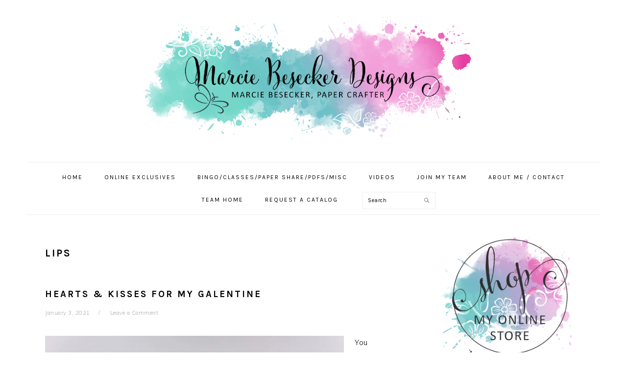

--- FILE ---
content_type: text/html; charset=UTF-8
request_url: https://marciebesecker.com/tag/lips/
body_size: 81843
content:
<!DOCTYPE html>
<html lang="en-US">
<head >
<meta charset="UTF-8" />
<meta name="viewport" content="width=device-width, initial-scale=1" />
<meta name='robots' content='index, follow, max-image-preview:large, max-snippet:-1, max-video-preview:-1' />
	<style>img:is([sizes="auto" i], [sizes^="auto," i]) { contain-intrinsic-size: 3000px 1500px }</style>
	
	<!-- This site is optimized with the Yoast SEO plugin v26.8 - https://yoast.com/product/yoast-seo-wordpress/ -->
	<title>lips Archives - Marcie Besecker Designs</title>
	<link rel="canonical" href="https://marciebesecker.com/tag/lips/" />
	<meta property="og:locale" content="en_US" />
	<meta property="og:type" content="article" />
	<meta property="og:title" content="lips Archives - Marcie Besecker Designs" />
	<meta property="og:url" content="https://marciebesecker.com/tag/lips/" />
	<meta property="og:site_name" content="Marcie Besecker Designs" />
	<meta property="og:image" content="https://marciebesecker.com/wp-content/uploads/2018/09/FBPreviewImage.jpg" />
	<meta property="og:image:width" content="1000" />
	<meta property="og:image:height" content="563" />
	<meta property="og:image:type" content="image/jpeg" />
	<meta name="twitter:card" content="summary_large_image" />
	<script type="application/ld+json" class="yoast-schema-graph">{"@context":"https://schema.org","@graph":[{"@type":"CollectionPage","@id":"https://marciebesecker.com/tag/lips/","url":"https://marciebesecker.com/tag/lips/","name":"lips Archives - Marcie Besecker Designs","isPartOf":{"@id":"https://marciebesecker.com/#website"},"primaryImageOfPage":{"@id":"https://marciebesecker.com/tag/lips/#primaryimage"},"image":{"@id":"https://marciebesecker.com/tag/lips/#primaryimage"},"thumbnailUrl":"https://marciebesecker.com/wp-content/uploads/2021/01/134996891_848418009271553_5788320177907764193_n-scaled-e1609729173378.jpg","breadcrumb":{"@id":"https://marciebesecker.com/tag/lips/#breadcrumb"},"inLanguage":"en-US"},{"@type":"ImageObject","inLanguage":"en-US","@id":"https://marciebesecker.com/tag/lips/#primaryimage","url":"https://marciebesecker.com/wp-content/uploads/2021/01/134996891_848418009271553_5788320177907764193_n-scaled-e1609729173378.jpg","contentUrl":"https://marciebesecker.com/wp-content/uploads/2021/01/134996891_848418009271553_5788320177907764193_n-scaled-e1609729173378.jpg","width":400,"height":533},{"@type":"BreadcrumbList","@id":"https://marciebesecker.com/tag/lips/#breadcrumb","itemListElement":[{"@type":"ListItem","position":1,"name":"Home","item":"https://marciebesecker.com/"},{"@type":"ListItem","position":2,"name":"lips"}]},{"@type":"WebSite","@id":"https://marciebesecker.com/#website","url":"https://marciebesecker.com/","name":"Marcie Besecker, Stampin' Up! Demonstrator","description":"Paper Crafting is my therapy!","potentialAction":[{"@type":"SearchAction","target":{"@type":"EntryPoint","urlTemplate":"https://marciebesecker.com/?s={search_term_string}"},"query-input":{"@type":"PropertyValueSpecification","valueRequired":true,"valueName":"search_term_string"}}],"inLanguage":"en-US"}]}</script>
	<!-- / Yoast SEO plugin. -->


<link rel='dns-prefetch' href='//www.google.com' />
<link rel='dns-prefetch' href='//fonts.googleapis.com' />
<link rel="alternate" type="application/rss+xml" title="Marcie Besecker Designs &raquo; Feed" href="https://marciebesecker.com/feed/" />
<link rel="alternate" type="application/rss+xml" title="Marcie Besecker Designs &raquo; Comments Feed" href="https://marciebesecker.com/comments/feed/" />
<link rel="alternate" type="application/rss+xml" title="Marcie Besecker Designs &raquo; lips Tag Feed" href="https://marciebesecker.com/tag/lips/feed/" />
<script type="text/javascript">
/* <![CDATA[ */
window._wpemojiSettings = {"baseUrl":"https:\/\/s.w.org\/images\/core\/emoji\/16.0.1\/72x72\/","ext":".png","svgUrl":"https:\/\/s.w.org\/images\/core\/emoji\/16.0.1\/svg\/","svgExt":".svg","source":{"concatemoji":"https:\/\/marciebesecker.com\/wp-includes\/js\/wp-emoji-release.min.js?ver=6.8.3"}};
/*! This file is auto-generated */
!function(s,n){var o,i,e;function c(e){try{var t={supportTests:e,timestamp:(new Date).valueOf()};sessionStorage.setItem(o,JSON.stringify(t))}catch(e){}}function p(e,t,n){e.clearRect(0,0,e.canvas.width,e.canvas.height),e.fillText(t,0,0);var t=new Uint32Array(e.getImageData(0,0,e.canvas.width,e.canvas.height).data),a=(e.clearRect(0,0,e.canvas.width,e.canvas.height),e.fillText(n,0,0),new Uint32Array(e.getImageData(0,0,e.canvas.width,e.canvas.height).data));return t.every(function(e,t){return e===a[t]})}function u(e,t){e.clearRect(0,0,e.canvas.width,e.canvas.height),e.fillText(t,0,0);for(var n=e.getImageData(16,16,1,1),a=0;a<n.data.length;a++)if(0!==n.data[a])return!1;return!0}function f(e,t,n,a){switch(t){case"flag":return n(e,"\ud83c\udff3\ufe0f\u200d\u26a7\ufe0f","\ud83c\udff3\ufe0f\u200b\u26a7\ufe0f")?!1:!n(e,"\ud83c\udde8\ud83c\uddf6","\ud83c\udde8\u200b\ud83c\uddf6")&&!n(e,"\ud83c\udff4\udb40\udc67\udb40\udc62\udb40\udc65\udb40\udc6e\udb40\udc67\udb40\udc7f","\ud83c\udff4\u200b\udb40\udc67\u200b\udb40\udc62\u200b\udb40\udc65\u200b\udb40\udc6e\u200b\udb40\udc67\u200b\udb40\udc7f");case"emoji":return!a(e,"\ud83e\udedf")}return!1}function g(e,t,n,a){var r="undefined"!=typeof WorkerGlobalScope&&self instanceof WorkerGlobalScope?new OffscreenCanvas(300,150):s.createElement("canvas"),o=r.getContext("2d",{willReadFrequently:!0}),i=(o.textBaseline="top",o.font="600 32px Arial",{});return e.forEach(function(e){i[e]=t(o,e,n,a)}),i}function t(e){var t=s.createElement("script");t.src=e,t.defer=!0,s.head.appendChild(t)}"undefined"!=typeof Promise&&(o="wpEmojiSettingsSupports",i=["flag","emoji"],n.supports={everything:!0,everythingExceptFlag:!0},e=new Promise(function(e){s.addEventListener("DOMContentLoaded",e,{once:!0})}),new Promise(function(t){var n=function(){try{var e=JSON.parse(sessionStorage.getItem(o));if("object"==typeof e&&"number"==typeof e.timestamp&&(new Date).valueOf()<e.timestamp+604800&&"object"==typeof e.supportTests)return e.supportTests}catch(e){}return null}();if(!n){if("undefined"!=typeof Worker&&"undefined"!=typeof OffscreenCanvas&&"undefined"!=typeof URL&&URL.createObjectURL&&"undefined"!=typeof Blob)try{var e="postMessage("+g.toString()+"("+[JSON.stringify(i),f.toString(),p.toString(),u.toString()].join(",")+"));",a=new Blob([e],{type:"text/javascript"}),r=new Worker(URL.createObjectURL(a),{name:"wpTestEmojiSupports"});return void(r.onmessage=function(e){c(n=e.data),r.terminate(),t(n)})}catch(e){}c(n=g(i,f,p,u))}t(n)}).then(function(e){for(var t in e)n.supports[t]=e[t],n.supports.everything=n.supports.everything&&n.supports[t],"flag"!==t&&(n.supports.everythingExceptFlag=n.supports.everythingExceptFlag&&n.supports[t]);n.supports.everythingExceptFlag=n.supports.everythingExceptFlag&&!n.supports.flag,n.DOMReady=!1,n.readyCallback=function(){n.DOMReady=!0}}).then(function(){return e}).then(function(){var e;n.supports.everything||(n.readyCallback(),(e=n.source||{}).concatemoji?t(e.concatemoji):e.wpemoji&&e.twemoji&&(t(e.twemoji),t(e.wpemoji)))}))}((window,document),window._wpemojiSettings);
/* ]]> */
</script>
<link rel='stylesheet' id='foodie-pro-theme-css' href='https://marciebesecker.com/wp-content/themes/foodiepro/style.css?ver=3.1.4' type='text/css' media='all' />
<style id='foodie-pro-theme-inline-css' type='text/css'>
body, .site-description, .sidebar .featured-content .entry-title{font-family:"Muli","Helvetica Neue",sans-serif;font-size:15px;}.genesis-nav-menu{font-family:"Karla","Helvetica Neue",sans-serif;}h1, h2, h3, h4, h5, h6, .site-title, .entry-title, .widgettitle{font-family:"Karla","Helvetica Neue",sans-serif;}.entry-title{font-family:"Karla","Helvetica Neue",sans-serif;}.button, .button-secondary, button, input[type="button"], input[type="reset"], input[type="submit"], a.more-link, .more-from-category a{font-family:"Karla","Helvetica Neue",sans-serif;}
</style>
<style id='wp-emoji-styles-inline-css' type='text/css'>

	img.wp-smiley, img.emoji {
		display: inline !important;
		border: none !important;
		box-shadow: none !important;
		height: 1em !important;
		width: 1em !important;
		margin: 0 0.07em !important;
		vertical-align: -0.1em !important;
		background: none !important;
		padding: 0 !important;
	}
</style>
<link rel='stylesheet' id='wp-block-library-css' href='https://marciebesecker.com/wp-includes/css/dist/block-library/style.min.css?ver=6.8.3' type='text/css' media='all' />
<style id='classic-theme-styles-inline-css' type='text/css'>
/*! This file is auto-generated */
.wp-block-button__link{color:#fff;background-color:#32373c;border-radius:9999px;box-shadow:none;text-decoration:none;padding:calc(.667em + 2px) calc(1.333em + 2px);font-size:1.125em}.wp-block-file__button{background:#32373c;color:#fff;text-decoration:none}
</style>
<link rel='stylesheet' id='wishlist-box-basic-blocks-style-css' href='https://marciebesecker.com/wp-content/plugins/wishlist-member/features/box-basic/dist/style.css?ver=6.8.3' type='text/css' media='all' />
<style id='global-styles-inline-css' type='text/css'>
:root{--wp--preset--aspect-ratio--square: 1;--wp--preset--aspect-ratio--4-3: 4/3;--wp--preset--aspect-ratio--3-4: 3/4;--wp--preset--aspect-ratio--3-2: 3/2;--wp--preset--aspect-ratio--2-3: 2/3;--wp--preset--aspect-ratio--16-9: 16/9;--wp--preset--aspect-ratio--9-16: 9/16;--wp--preset--color--black: #000000;--wp--preset--color--cyan-bluish-gray: #abb8c3;--wp--preset--color--white: #ffffff;--wp--preset--color--pale-pink: #f78da7;--wp--preset--color--vivid-red: #cf2e2e;--wp--preset--color--luminous-vivid-orange: #ff6900;--wp--preset--color--luminous-vivid-amber: #fcb900;--wp--preset--color--light-green-cyan: #7bdcb5;--wp--preset--color--vivid-green-cyan: #00d084;--wp--preset--color--pale-cyan-blue: #8ed1fc;--wp--preset--color--vivid-cyan-blue: #0693e3;--wp--preset--color--vivid-purple: #9b51e0;--wp--preset--gradient--vivid-cyan-blue-to-vivid-purple: linear-gradient(135deg,rgba(6,147,227,1) 0%,rgb(155,81,224) 100%);--wp--preset--gradient--light-green-cyan-to-vivid-green-cyan: linear-gradient(135deg,rgb(122,220,180) 0%,rgb(0,208,130) 100%);--wp--preset--gradient--luminous-vivid-amber-to-luminous-vivid-orange: linear-gradient(135deg,rgba(252,185,0,1) 0%,rgba(255,105,0,1) 100%);--wp--preset--gradient--luminous-vivid-orange-to-vivid-red: linear-gradient(135deg,rgba(255,105,0,1) 0%,rgb(207,46,46) 100%);--wp--preset--gradient--very-light-gray-to-cyan-bluish-gray: linear-gradient(135deg,rgb(238,238,238) 0%,rgb(169,184,195) 100%);--wp--preset--gradient--cool-to-warm-spectrum: linear-gradient(135deg,rgb(74,234,220) 0%,rgb(151,120,209) 20%,rgb(207,42,186) 40%,rgb(238,44,130) 60%,rgb(251,105,98) 80%,rgb(254,248,76) 100%);--wp--preset--gradient--blush-light-purple: linear-gradient(135deg,rgb(255,206,236) 0%,rgb(152,150,240) 100%);--wp--preset--gradient--blush-bordeaux: linear-gradient(135deg,rgb(254,205,165) 0%,rgb(254,45,45) 50%,rgb(107,0,62) 100%);--wp--preset--gradient--luminous-dusk: linear-gradient(135deg,rgb(255,203,112) 0%,rgb(199,81,192) 50%,rgb(65,88,208) 100%);--wp--preset--gradient--pale-ocean: linear-gradient(135deg,rgb(255,245,203) 0%,rgb(182,227,212) 50%,rgb(51,167,181) 100%);--wp--preset--gradient--electric-grass: linear-gradient(135deg,rgb(202,248,128) 0%,rgb(113,206,126) 100%);--wp--preset--gradient--midnight: linear-gradient(135deg,rgb(2,3,129) 0%,rgb(40,116,252) 100%);--wp--preset--font-size--small: 13px;--wp--preset--font-size--medium: 20px;--wp--preset--font-size--large: 36px;--wp--preset--font-size--x-large: 42px;--wp--preset--spacing--20: 0.44rem;--wp--preset--spacing--30: 0.67rem;--wp--preset--spacing--40: 1rem;--wp--preset--spacing--50: 1.5rem;--wp--preset--spacing--60: 2.25rem;--wp--preset--spacing--70: 3.38rem;--wp--preset--spacing--80: 5.06rem;--wp--preset--shadow--natural: 6px 6px 9px rgba(0, 0, 0, 0.2);--wp--preset--shadow--deep: 12px 12px 50px rgba(0, 0, 0, 0.4);--wp--preset--shadow--sharp: 6px 6px 0px rgba(0, 0, 0, 0.2);--wp--preset--shadow--outlined: 6px 6px 0px -3px rgba(255, 255, 255, 1), 6px 6px rgba(0, 0, 0, 1);--wp--preset--shadow--crisp: 6px 6px 0px rgba(0, 0, 0, 1);}:where(.is-layout-flex){gap: 0.5em;}:where(.is-layout-grid){gap: 0.5em;}body .is-layout-flex{display: flex;}.is-layout-flex{flex-wrap: wrap;align-items: center;}.is-layout-flex > :is(*, div){margin: 0;}body .is-layout-grid{display: grid;}.is-layout-grid > :is(*, div){margin: 0;}:where(.wp-block-columns.is-layout-flex){gap: 2em;}:where(.wp-block-columns.is-layout-grid){gap: 2em;}:where(.wp-block-post-template.is-layout-flex){gap: 1.25em;}:where(.wp-block-post-template.is-layout-grid){gap: 1.25em;}.has-black-color{color: var(--wp--preset--color--black) !important;}.has-cyan-bluish-gray-color{color: var(--wp--preset--color--cyan-bluish-gray) !important;}.has-white-color{color: var(--wp--preset--color--white) !important;}.has-pale-pink-color{color: var(--wp--preset--color--pale-pink) !important;}.has-vivid-red-color{color: var(--wp--preset--color--vivid-red) !important;}.has-luminous-vivid-orange-color{color: var(--wp--preset--color--luminous-vivid-orange) !important;}.has-luminous-vivid-amber-color{color: var(--wp--preset--color--luminous-vivid-amber) !important;}.has-light-green-cyan-color{color: var(--wp--preset--color--light-green-cyan) !important;}.has-vivid-green-cyan-color{color: var(--wp--preset--color--vivid-green-cyan) !important;}.has-pale-cyan-blue-color{color: var(--wp--preset--color--pale-cyan-blue) !important;}.has-vivid-cyan-blue-color{color: var(--wp--preset--color--vivid-cyan-blue) !important;}.has-vivid-purple-color{color: var(--wp--preset--color--vivid-purple) !important;}.has-black-background-color{background-color: var(--wp--preset--color--black) !important;}.has-cyan-bluish-gray-background-color{background-color: var(--wp--preset--color--cyan-bluish-gray) !important;}.has-white-background-color{background-color: var(--wp--preset--color--white) !important;}.has-pale-pink-background-color{background-color: var(--wp--preset--color--pale-pink) !important;}.has-vivid-red-background-color{background-color: var(--wp--preset--color--vivid-red) !important;}.has-luminous-vivid-orange-background-color{background-color: var(--wp--preset--color--luminous-vivid-orange) !important;}.has-luminous-vivid-amber-background-color{background-color: var(--wp--preset--color--luminous-vivid-amber) !important;}.has-light-green-cyan-background-color{background-color: var(--wp--preset--color--light-green-cyan) !important;}.has-vivid-green-cyan-background-color{background-color: var(--wp--preset--color--vivid-green-cyan) !important;}.has-pale-cyan-blue-background-color{background-color: var(--wp--preset--color--pale-cyan-blue) !important;}.has-vivid-cyan-blue-background-color{background-color: var(--wp--preset--color--vivid-cyan-blue) !important;}.has-vivid-purple-background-color{background-color: var(--wp--preset--color--vivid-purple) !important;}.has-black-border-color{border-color: var(--wp--preset--color--black) !important;}.has-cyan-bluish-gray-border-color{border-color: var(--wp--preset--color--cyan-bluish-gray) !important;}.has-white-border-color{border-color: var(--wp--preset--color--white) !important;}.has-pale-pink-border-color{border-color: var(--wp--preset--color--pale-pink) !important;}.has-vivid-red-border-color{border-color: var(--wp--preset--color--vivid-red) !important;}.has-luminous-vivid-orange-border-color{border-color: var(--wp--preset--color--luminous-vivid-orange) !important;}.has-luminous-vivid-amber-border-color{border-color: var(--wp--preset--color--luminous-vivid-amber) !important;}.has-light-green-cyan-border-color{border-color: var(--wp--preset--color--light-green-cyan) !important;}.has-vivid-green-cyan-border-color{border-color: var(--wp--preset--color--vivid-green-cyan) !important;}.has-pale-cyan-blue-border-color{border-color: var(--wp--preset--color--pale-cyan-blue) !important;}.has-vivid-cyan-blue-border-color{border-color: var(--wp--preset--color--vivid-cyan-blue) !important;}.has-vivid-purple-border-color{border-color: var(--wp--preset--color--vivid-purple) !important;}.has-vivid-cyan-blue-to-vivid-purple-gradient-background{background: var(--wp--preset--gradient--vivid-cyan-blue-to-vivid-purple) !important;}.has-light-green-cyan-to-vivid-green-cyan-gradient-background{background: var(--wp--preset--gradient--light-green-cyan-to-vivid-green-cyan) !important;}.has-luminous-vivid-amber-to-luminous-vivid-orange-gradient-background{background: var(--wp--preset--gradient--luminous-vivid-amber-to-luminous-vivid-orange) !important;}.has-luminous-vivid-orange-to-vivid-red-gradient-background{background: var(--wp--preset--gradient--luminous-vivid-orange-to-vivid-red) !important;}.has-very-light-gray-to-cyan-bluish-gray-gradient-background{background: var(--wp--preset--gradient--very-light-gray-to-cyan-bluish-gray) !important;}.has-cool-to-warm-spectrum-gradient-background{background: var(--wp--preset--gradient--cool-to-warm-spectrum) !important;}.has-blush-light-purple-gradient-background{background: var(--wp--preset--gradient--blush-light-purple) !important;}.has-blush-bordeaux-gradient-background{background: var(--wp--preset--gradient--blush-bordeaux) !important;}.has-luminous-dusk-gradient-background{background: var(--wp--preset--gradient--luminous-dusk) !important;}.has-pale-ocean-gradient-background{background: var(--wp--preset--gradient--pale-ocean) !important;}.has-electric-grass-gradient-background{background: var(--wp--preset--gradient--electric-grass) !important;}.has-midnight-gradient-background{background: var(--wp--preset--gradient--midnight) !important;}.has-small-font-size{font-size: var(--wp--preset--font-size--small) !important;}.has-medium-font-size{font-size: var(--wp--preset--font-size--medium) !important;}.has-large-font-size{font-size: var(--wp--preset--font-size--large) !important;}.has-x-large-font-size{font-size: var(--wp--preset--font-size--x-large) !important;}
:where(.wp-block-post-template.is-layout-flex){gap: 1.25em;}:where(.wp-block-post-template.is-layout-grid){gap: 1.25em;}
:where(.wp-block-columns.is-layout-flex){gap: 2em;}:where(.wp-block-columns.is-layout-grid){gap: 2em;}
:root :where(.wp-block-pullquote){font-size: 1.5em;line-height: 1.6;}
</style>
<link rel='stylesheet' id='responsive-lightbox-swipebox-css' href='https://marciebesecker.com/wp-content/plugins/responsive-lightbox/assets/swipebox/swipebox.min.css?ver=1.5.2' type='text/css' media='all' />
<link rel='stylesheet' id='wpmenucart-icons-css' href='https://marciebesecker.com/wp-content/plugins/woocommerce-menu-bar-cart/assets/css/wpmenucart-icons.min.css?ver=2.14.12' type='text/css' media='all' />
<style id='wpmenucart-icons-inline-css' type='text/css'>
@font-face{font-family:WPMenuCart;src:url(https://marciebesecker.com/wp-content/plugins/woocommerce-menu-bar-cart/assets/fonts/WPMenuCart.eot);src:url(https://marciebesecker.com/wp-content/plugins/woocommerce-menu-bar-cart/assets/fonts/WPMenuCart.eot?#iefix) format('embedded-opentype'),url(https://marciebesecker.com/wp-content/plugins/woocommerce-menu-bar-cart/assets/fonts/WPMenuCart.woff2) format('woff2'),url(https://marciebesecker.com/wp-content/plugins/woocommerce-menu-bar-cart/assets/fonts/WPMenuCart.woff) format('woff'),url(https://marciebesecker.com/wp-content/plugins/woocommerce-menu-bar-cart/assets/fonts/WPMenuCart.ttf) format('truetype'),url(https://marciebesecker.com/wp-content/plugins/woocommerce-menu-bar-cart/assets/fonts/WPMenuCart.svg#WPMenuCart) format('svg');font-weight:400;font-style:normal;font-display:swap}
</style>
<link rel='stylesheet' id='wpmenucart-css' href='https://marciebesecker.com/wp-content/plugins/woocommerce-menu-bar-cart/assets/css/wpmenucart-main.min.css?ver=2.14.12' type='text/css' media='all' />
<link rel='stylesheet' id='woocommerce-layout-css' href='https://marciebesecker.com/wp-content/plugins/woocommerce/assets/css/woocommerce-layout.css?ver=10.4.3' type='text/css' media='all' />
<link rel='stylesheet' id='woocommerce-smallscreen-css' href='https://marciebesecker.com/wp-content/plugins/woocommerce/assets/css/woocommerce-smallscreen.css?ver=10.4.3' type='text/css' media='only screen and (max-width: 768px)' />
<link rel='stylesheet' id='woocommerce-general-css' href='https://marciebesecker.com/wp-content/plugins/woocommerce/assets/css/woocommerce.css?ver=10.4.3' type='text/css' media='all' />
<style id='woocommerce-inline-inline-css' type='text/css'>
.woocommerce form .form-row .required { visibility: visible; }
</style>
<link rel='stylesheet' id='google-fonts-css' href='//fonts.googleapis.com/css?family=Muli%3Aregular%2Citalic%2C300%2C300italic%7CKarla%3Aregular%2Citalic%2C700%2C700italic%26subset%3Dlatin%2C&#038;ver=3.1.4' type='text/css' media='all' />
<link rel='stylesheet' id='simple-social-icons-font-css' href='https://marciebesecker.com/wp-content/plugins/simple-social-icons/css/style.css?ver=4.0.0' type='text/css' media='all' />
<link rel='stylesheet' id='__EPYT__style-css' href='https://marciebesecker.com/wp-content/plugins/youtube-embed-plus/styles/ytprefs.min.css?ver=14.2.4' type='text/css' media='all' />
<style id='__EPYT__style-inline-css' type='text/css'>

                .epyt-gallery-thumb {
                        width: 33.333%;
                }
                
</style>
<script type="text/javascript" src="https://marciebesecker.com/wp-includes/js/jquery/jquery.min.js?ver=3.7.1" id="jquery-core-js"></script>
<script type="text/javascript" src="https://marciebesecker.com/wp-includes/js/jquery/jquery-migrate.min.js?ver=3.4.1" id="jquery-migrate-js"></script>
<script type="text/javascript" src="https://marciebesecker.com/wp-includes/js/dist/hooks.min.js?ver=4d63a3d491d11ffd8ac6" id="wp-hooks-js"></script>
<script type="text/javascript" src="https://marciebesecker.com/wp-includes/js/dist/i18n.min.js?ver=5e580eb46a90c2b997e6" id="wp-i18n-js"></script>
<script type="text/javascript" id="wp-i18n-js-after">
/* <![CDATA[ */
wp.i18n.setLocaleData( { 'text direction\u0004ltr': [ 'ltr' ] } );
/* ]]> */
</script>
<script type="text/javascript" src="https://marciebesecker.com/wp-content/plugins/wishlist-member/features/box-basic/dist/script.js?ver=1.0.0" id="wishlist-box-basic-blocks-script-js"></script>
<script type="text/javascript" src="https://marciebesecker.com/wp-content/plugins/recaptcha-woo/js/rcfwc.js?ver=1.0" id="rcfwc-js-js" defer="defer" data-wp-strategy="defer"></script>
<script type="text/javascript" src="https://www.google.com/recaptcha/api.js?hl=en_US" id="recaptcha-js" defer="defer" data-wp-strategy="defer"></script>
<script type="text/javascript" src="https://marciebesecker.com/wp-content/plugins/responsive-lightbox/assets/dompurify/purify.min.js?ver=3.3.1" id="dompurify-js"></script>
<script type="text/javascript" id="responsive-lightbox-sanitizer-js-before">
/* <![CDATA[ */
window.RLG = window.RLG || {}; window.RLG.sanitizeAllowedHosts = ["youtube.com","www.youtube.com","youtu.be","vimeo.com","player.vimeo.com"];
/* ]]> */
</script>
<script type="text/javascript" src="https://marciebesecker.com/wp-content/plugins/responsive-lightbox/js/sanitizer.js?ver=2.6.1" id="responsive-lightbox-sanitizer-js"></script>
<script type="text/javascript" src="https://marciebesecker.com/wp-content/plugins/responsive-lightbox/assets/swipebox/jquery.swipebox.min.js?ver=1.5.2" id="responsive-lightbox-swipebox-js"></script>
<script type="text/javascript" src="https://marciebesecker.com/wp-includes/js/underscore.min.js?ver=1.13.7" id="underscore-js"></script>
<script type="text/javascript" src="https://marciebesecker.com/wp-content/plugins/responsive-lightbox/assets/infinitescroll/infinite-scroll.pkgd.min.js?ver=4.0.1" id="responsive-lightbox-infinite-scroll-js"></script>
<script type="text/javascript" id="responsive-lightbox-js-before">
/* <![CDATA[ */
var rlArgs = {"script":"swipebox","selector":"lightbox","customEvents":"","activeGalleries":true,"animation":true,"hideCloseButtonOnMobile":false,"removeBarsOnMobile":false,"hideBars":true,"hideBarsDelay":5000,"videoMaxWidth":1080,"useSVG":true,"loopAtEnd":false,"woocommerce_gallery":false,"ajaxurl":"https:\/\/marciebesecker.com\/wp-admin\/admin-ajax.php","nonce":"8accd2a5f8","preview":false,"postId":3249,"scriptExtension":false};
/* ]]> */
</script>
<script type="text/javascript" src="https://marciebesecker.com/wp-content/plugins/responsive-lightbox/js/front.js?ver=2.6.1" id="responsive-lightbox-js"></script>
<script type="text/javascript" src="https://marciebesecker.com/wp-content/plugins/woocommerce/assets/js/jquery-blockui/jquery.blockUI.min.js?ver=2.7.0-wc.10.4.3" id="wc-jquery-blockui-js" defer="defer" data-wp-strategy="defer"></script>
<script type="text/javascript" id="wc-add-to-cart-js-extra">
/* <![CDATA[ */
var wc_add_to_cart_params = {"ajax_url":"\/wp-admin\/admin-ajax.php","wc_ajax_url":"\/?wc-ajax=%%endpoint%%","i18n_view_cart":"View cart","cart_url":"https:\/\/marciebesecker.com\/cart\/","is_cart":"","cart_redirect_after_add":"no"};
/* ]]> */
</script>
<script type="text/javascript" src="https://marciebesecker.com/wp-content/plugins/woocommerce/assets/js/frontend/add-to-cart.min.js?ver=10.4.3" id="wc-add-to-cart-js" defer="defer" data-wp-strategy="defer"></script>
<script type="text/javascript" src="https://marciebesecker.com/wp-content/plugins/woocommerce/assets/js/js-cookie/js.cookie.min.js?ver=2.1.4-wc.10.4.3" id="wc-js-cookie-js" defer="defer" data-wp-strategy="defer"></script>
<script type="text/javascript" id="woocommerce-js-extra">
/* <![CDATA[ */
var woocommerce_params = {"ajax_url":"\/wp-admin\/admin-ajax.php","wc_ajax_url":"\/?wc-ajax=%%endpoint%%","i18n_password_show":"Show password","i18n_password_hide":"Hide password"};
/* ]]> */
</script>
<script type="text/javascript" src="https://marciebesecker.com/wp-content/plugins/woocommerce/assets/js/frontend/woocommerce.min.js?ver=10.4.3" id="woocommerce-js" defer="defer" data-wp-strategy="defer"></script>
<script type="text/javascript" id="__ytprefs__-js-extra">
/* <![CDATA[ */
var _EPYT_ = {"ajaxurl":"https:\/\/marciebesecker.com\/wp-admin\/admin-ajax.php","security":"8169026937","gallery_scrolloffset":"20","eppathtoscripts":"https:\/\/marciebesecker.com\/wp-content\/plugins\/youtube-embed-plus\/scripts\/","eppath":"https:\/\/marciebesecker.com\/wp-content\/plugins\/youtube-embed-plus\/","epresponsiveselector":"[\"iframe.__youtube_prefs_widget__\"]","epdovol":"1","version":"14.2.4","evselector":"iframe.__youtube_prefs__[src], iframe[src*=\"youtube.com\/embed\/\"], iframe[src*=\"youtube-nocookie.com\/embed\/\"]","ajax_compat":"","maxres_facade":"eager","ytapi_load":"light","pause_others":"","stopMobileBuffer":"1","facade_mode":"","not_live_on_channel":""};
/* ]]> */
</script>
<script type="text/javascript" src="https://marciebesecker.com/wp-content/plugins/youtube-embed-plus/scripts/ytprefs.min.js?ver=14.2.4" id="__ytprefs__-js"></script>
<link rel="https://api.w.org/" href="https://marciebesecker.com/wp-json/" /><link rel="alternate" title="JSON" type="application/json" href="https://marciebesecker.com/wp-json/wp/v2/tags/400" /><link rel="EditURI" type="application/rsd+xml" title="RSD" href="https://marciebesecker.com/xmlrpc.php?rsd" />
<meta name="generator" content="WordPress 6.8.3" />
<meta name="generator" content="WooCommerce 10.4.3" />
<!-- GetResponse Analytics -->
  <script type="text/javascript">
      
  (function(m, o, n, t, e, r, _){
          m['__GetResponseAnalyticsObject'] = e;m[e] = m[e] || function() {(m[e].q = m[e].q || []).push(arguments)};
          r = o.createElement(n);_ = o.getElementsByTagName(n)[0];r.async = 1;r.src = t;r.setAttribute('crossorigin', 'use-credentials');_.parentNode .insertBefore(r, _);
      })(window, document, 'script', 'https://ga.getresponse.com/script/c41b1cbe-ff84-4af7-834a-3d9abec8b71d/ga.js', 'GrTracking');


  </script>
  <!-- End GetResponse Analytics --><!-- Running WishList Member Legacy v3.28.2 (4823) -->
<link rel="pingback" href="https://marciebesecker.com/xmlrpc.php" />
<style type="text/css">.site-title a { background: url(https://marciebesecker.com/wp-content/uploads/2018/09/FinalSiteHeaderNarrow-optimized.png) no-repeat !important; }</style>
	<noscript><style>.woocommerce-product-gallery{ opacity: 1 !important; }</style></noscript>
	<link rel="icon" href="https://marciebesecker.com/wp-content/uploads/2018/07/cropped-favicon-32x32.jpg" sizes="32x32" />
<link rel="icon" href="https://marciebesecker.com/wp-content/uploads/2018/07/cropped-favicon-192x192.jpg" sizes="192x192" />
<link rel="apple-touch-icon" href="https://marciebesecker.com/wp-content/uploads/2018/07/cropped-favicon-180x180.jpg" />
<meta name="msapplication-TileImage" content="https://marciebesecker.com/wp-content/uploads/2018/07/cropped-favicon-270x270.jpg" />
		<style type="text/css" id="wp-custom-css">
			
/* Logo, hide text */
.header-image .site-title > a {
	-webkit-background-size: contain !important;
	background-size: contain !important;
	display: block;
	height: 250px;
	margin: 10px auto;
	max-width: 900px;
	text-indent: -9999px;
}
.header-image .site-title a {
	width: 60%;
}
/* Hover Img Opacity */
a:hover img,
a:focus img {
	opacity: 0.9;
	-webkit-transition: opacity 0.2s ease-in-out;
	transition: opacity 0.2s ease-in-out;
}
a:hover,
a:focus {
	opacity: 1.0;
}
a:hover img,
a:focus img {
	opacity: 1.0;
	-webkit-transition: opacity 0.2s ease-in-out;
	transition: opacity 0.2s ease-in-out;
}

a:hover,
a:focus {
	opacity: 1.0;
}
h3.widgettitle.widget-title {
  font-size: 18px
  
}
input[type=checkbox] {
width: auto;
}
input[type=radio] {
width: auto;
}		</style>
		</head>
<body class="archive tag tag-lips tag-400 wp-theme-genesis wp-child-theme-foodiepro theme-genesis woocommerce-no-js custom-header header-image header-full-width content-sidebar genesis-breadcrumbs-hidden genesis-footer-widgets-hidden foodie-pro"><div class="site-container"><ul class="genesis-skip-link"><li><a href="#genesis-nav-primary" class="screen-reader-shortcut"> Skip to primary navigation</a></li><li><a href="#genesis-content" class="screen-reader-shortcut"> Skip to main content</a></li><li><a href="#genesis-sidebar-primary" class="screen-reader-shortcut"> Skip to primary sidebar</a></li></ul><header class="site-header"><div class="wrap"><div class="title-area"><p class="site-title"><a href="https://marciebesecker.com/">Marcie Besecker Designs</a></p><p class="site-description">Paper Crafting is my therapy!</p></div></div></header><nav class="nav-primary" aria-label="Main" id="genesis-nav-primary"><div class="wrap"><ul id="menu-main" class="menu genesis-nav-menu menu-primary"><li id="menu-item-920" class="menu-item menu-item-type-custom menu-item-object-custom menu-item-home menu-item-920"><a href="https://marciebesecker.com"><span >Home</span></a></li>
<li id="menu-item-1936" class="menu-item menu-item-type-custom menu-item-object-custom menu-item-has-children menu-item-1936"><a><span >Online Exclusives</span></a>
<ul class="sub-menu">
	<li id="menu-item-11979" class="menu-item menu-item-type-custom menu-item-object-custom menu-item-11979"><a target="_blank" href="https://www.stampinup.com/categories/shop-products/featured-products/online-exclusives"><span >Online Exclusives</span></a></li>
	<li id="menu-item-3625" class="menu-item menu-item-type-custom menu-item-object-custom menu-item-3625"><a target="_blank" href="https://www.stampinup.com/search/kits?sort=relevance&#038;ts=1761982860220"><span >Available Kits</span></a></li>
</ul>
</li>
<li id="menu-item-4027" class="menu-item menu-item-type-custom menu-item-object-custom menu-item-has-children menu-item-4027"><a><span >Bingo/Classes/Paper Share/PDFs/Misc</span></a>
<ul class="sub-menu">
	<li id="menu-item-4267" class="menu-item menu-item-type-taxonomy menu-item-object-product_cat menu-item-4267"><a target="_blank" href="https://marciebesecker.com/product-category/shop/"><span >Bingo / Classes / Paper Share / PDF / Misc</span></a></li>
	<li id="menu-item-4030" class="menu-item menu-item-type-custom menu-item-object-custom menu-item-4030"><a target="_blank" href="/shop"><span >Shop Stampin&#8217; Up! Online</span></a></li>
	<li id="menu-item-10272" class="menu-item menu-item-type-taxonomy menu-item-object-product_cat menu-item-10272"><a target="_blank" href="https://marciebesecker.com/product-category/shop/in-person-classes/"><span >IN-PERSON Classes</span></a></li>
	<li id="menu-item-9676" class="menu-item menu-item-type-taxonomy menu-item-object-product_cat menu-item-9676"><a href="https://marciebesecker.com/product-category/video-pdfonly/"><span >Video/PDF Only</span></a></li>
	<li id="menu-item-2306" class="menu-item menu-item-type-custom menu-item-object-custom menu-item-2306"><a target="_blank" href="https://www.paperpumpkin.com/en-us/sign-up/?demoid=2230165"><span >Join Paper Pumpkin</span></a></li>
	<li id="menu-item-3980" class="menu-item menu-item-type-custom menu-item-object-custom menu-item-3980"><a target="_blank" href="https://www.stampinup.com/search/clearance?sort=relevance&#038;ts=1666073730517"><span >Clearance</span></a></li>
</ul>
</li>
<li id="menu-item-971" class="menu-item menu-item-type-post_type menu-item-object-page menu-item-971"><a href="https://marciebesecker.com/videos/"><span >Videos</span></a></li>
<li id="menu-item-1933" class="menu-item menu-item-type-custom menu-item-object-custom menu-item-1933"><a target="_blank" href="https://ida.stampinup.com/en/?demoid=2230165"><span >Join My Team</span></a></li>
<li id="menu-item-921" class="menu-item menu-item-type-post_type menu-item-object-page menu-item-921"><a target="_blank" href="https://marciebesecker.com/about/"><span >About Me / Contact</span></a></li>
<li id="menu-item-12483" class="menu-item menu-item-type-post_type menu-item-object-page menu-item-has-children menu-item-12483"><a href="https://marciebesecker.com/team/"><span >Team Home</span></a>
<ul class="sub-menu">
	<li id="menu-item-12484" class="menu-item menu-item-type-post_type menu-item-object-page menu-item-12484"><a href="https://marciebesecker.com/team/team-meetings/"><span >Team Meetings</span></a></li>
	<li id="menu-item-12485" class="menu-item menu-item-type-post_type menu-item-object-page menu-item-12485"><a href="https://marciebesecker.com/team/pdfs/"><span >PDFS</span></a></li>
	<li id="menu-item-12486" class="menu-item menu-item-type-post_type menu-item-object-page menu-item-12486"><a href="https://marciebesecker.com/team/quick-reference/"><span >Quick Reference</span></a></li>
</ul>
</li>
<li id="menu-item-5901" class="menu-item menu-item-type-post_type menu-item-object-page menu-item-5901"><a href="https://marciebesecker.com/request-a-catalog/"><span >Request a Catalog</span></a></li>
<li id="foodie-search" class="foodie-search menu-item"><form class="search-form" method="get" action="https://marciebesecker.com/" role="search"><label class="search-form-label screen-reader-text" for="searchform-1">Search</label><input class="search-form-input" type="search" name="s" id="searchform-1" placeholder="Search"><input class="search-form-submit" type="submit" value="Search"><meta content="https://marciebesecker.com/?s={s}"></form></li><li class="menu-item wpmenucartli wpmenucart-display-standard menu-item empty-wpmenucart" id="wpmenucartli"><a class="wpmenucart-contents empty-wpmenucart" style="display:none">&nbsp;</a></li></ul></div></nav><div class="site-inner"><div class="content-sidebar-wrap"><main class="content" id="genesis-content"><div class="archive-description taxonomy-archive-description taxonomy-description"><h1 class="archive-title">lips</h1></div><article class="post-3249 post type-post status-publish format-standard has-post-thumbnail category-gilded-foil category-holiday category-new-mini-catalog category-sale-a-bration category-techniques category-valentine tag-bow-tieing tag-foil tag-galentine tag-kiss tag-lips tag-love tag-mini tag-sale-a-bration tag-valentine entry" aria-label="Hearts &#038; Kisses for my Galentine"><header class="entry-header"><h2 class="entry-title"><a class="entry-title-link" rel="bookmark" href="https://marciebesecker.com/hearts-kisses-for-my-galentine/">Hearts &#038; Kisses for my Galentine</a></h2>
<p class="entry-meta"><time class="entry-time">January 3, 2021</time> <span class="entry-comments-link"><a href="https://marciebesecker.com/hearts-kisses-for-my-galentine/#respond">Leave a Comment</a></span> </p></header><div class="entry-content"><a class="entry-image-link" href="https://marciebesecker.com/hearts-kisses-for-my-galentine/" aria-hidden="true" tabindex="-1"><img width="610" height="813" src="https://marciebesecker.com/wp-content/uploads/2021/01/134996891_848418009271553_5788320177907764193_n-768x1024.jpg" class="alignleft post-image entry-image" alt="" decoding="async" srcset="https://marciebesecker.com/wp-content/uploads/2021/01/134996891_848418009271553_5788320177907764193_n-768x1024.jpg 768w, https://marciebesecker.com/wp-content/uploads/2021/01/134996891_848418009271553_5788320177907764193_n-225x300.jpg 225w, https://marciebesecker.com/wp-content/uploads/2021/01/134996891_848418009271553_5788320177907764193_n-1152x1536.jpg 1152w, https://marciebesecker.com/wp-content/uploads/2021/01/134996891_848418009271553_5788320177907764193_n-1536x2048.jpg 1536w, https://marciebesecker.com/wp-content/uploads/2021/01/134996891_848418009271553_5788320177907764193_n-scaled-e1609729173378.jpg 400w" sizes="(max-width: 610px) 100vw, 610px" /></a><p>You know I love creating my own DSP.  This fun Hearts &amp; Kisses for my Galentine card is a fun fast card to create.  We changed it up during the video and made it a little more mixed-media-ish.</p>
</div><footer class="entry-footer"><p class="entry-meta"><span class="entry-categories">Filed Under: <a href="https://marciebesecker.com/category/techniques/gilded-foil/" rel="category tag">Gilded Foil</a>, <a href="https://marciebesecker.com/category/holiday/" rel="category tag">Holiday</a>, <a href="https://marciebesecker.com/category/new-mini-catalog/" rel="category tag">New Mini Catalog</a>, <a href="https://marciebesecker.com/category/sale-a-bration/" rel="category tag">Sale-a-bration</a>, <a href="https://marciebesecker.com/category/techniques/" rel="category tag">Techniques</a>, <a href="https://marciebesecker.com/category/holiday/valentine/" rel="category tag">Valentine</a></span> <span class="entry-tags">Tagged With: <a href="https://marciebesecker.com/tag/bow-tieing/" rel="tag">bow tieing</a>, <a href="https://marciebesecker.com/tag/foil/" rel="tag">foil</a>, <a href="https://marciebesecker.com/tag/galentine/" rel="tag">Galentine</a>, <a href="https://marciebesecker.com/tag/kiss/" rel="tag">kiss</a>, <a href="https://marciebesecker.com/tag/lips/" rel="tag">lips</a>, <a href="https://marciebesecker.com/tag/love/" rel="tag">love</a>, <a href="https://marciebesecker.com/tag/mini/" rel="tag">Mini</a>, <a href="https://marciebesecker.com/tag/sale-a-bration/" rel="tag">sale-a-bration</a>, <a href="https://marciebesecker.com/tag/valentine/" rel="tag">valentine</a></span></p></footer></article></main><aside class="sidebar sidebar-primary widget-area" role="complementary" aria-label="Primary Sidebar" id="genesis-sidebar-primary"><h2 class="genesis-sidebar-title screen-reader-text">Primary Sidebar</h2><section id="widget_sp_image-2" class="widget widget_sp_image"><div class="widget-wrap"><a href="https://www.stampinup.com/?demoid=2230165" target="_blank" class="widget_sp_image-image-link"><img width="350" height="295" alt="Shop my Online Stampin&#039; Up! Store" class="attachment-medium_large" style="max-width: 100%;" srcset="https://marciebesecker.com/wp-content/uploads/2018/07/ShopMed.png 350w, https://marciebesecker.com/wp-content/uploads/2018/07/ShopMed-300x253.png 300w" sizes="(max-width: 350px) 100vw, 350px" src="https://marciebesecker.com/wp-content/uploads/2018/07/ShopMed.png" /></a></div></section>
<section id="simple-social-icons-1" class="widget simple-social-icons"><div class="widget-wrap"><ul class="aligncenter"><li class="ssi-facebook"><a href="https://www.facebook.com/marciebeseckerdesigns/" target="_blank" rel="noopener noreferrer"><svg role="img" class="social-facebook" aria-labelledby="social-facebook-1"><title id="social-facebook-1">Facebook</title><use xlink:href="https://marciebesecker.com/wp-content/plugins/simple-social-icons/symbol-defs.svg#social-facebook"></use></svg></a></li><li class="ssi-instagram"><a href="https://www.instagram.com/marciebeseckerdesigns/" target="_blank" rel="noopener noreferrer"><svg role="img" class="social-instagram" aria-labelledby="social-instagram-1"><title id="social-instagram-1">Instagram</title><use xlink:href="https://marciebesecker.com/wp-content/plugins/simple-social-icons/symbol-defs.svg#social-instagram"></use></svg></a></li><li class="ssi-pinterest"><a href="http://www.pinterest.com/marciebesecker" target="_blank" rel="noopener noreferrer"><svg role="img" class="social-pinterest" aria-labelledby="social-pinterest-1"><title id="social-pinterest-1">Pinterest</title><use xlink:href="https://marciebesecker.com/wp-content/plugins/simple-social-icons/symbol-defs.svg#social-pinterest"></use></svg></a></li><li class="ssi-youtube"><a href="http://www.youtube.com/marciebesecker" target="_blank" rel="noopener noreferrer"><svg role="img" class="social-youtube" aria-labelledby="social-youtube-1"><title id="social-youtube-1">YouTube</title><use xlink:href="https://marciebesecker.com/wp-content/plugins/simple-social-icons/symbol-defs.svg#social-youtube"></use></svg></a></li></ul></div></section>
<section id="media_image-1" class="widget widget_media_image"><div class="widget-wrap"><img width="150" height="150" src="https://marciebesecker.com/wp-content/uploads/2023/12/384792260_10231075540536538_7619227705235425430_n-150x150.jpg" class="image wp-image-10158  attachment-thumbnail size-thumbnail" alt="" style="max-width: 100%; height: auto;" decoding="async" loading="lazy" srcset="https://marciebesecker.com/wp-content/uploads/2023/12/384792260_10231075540536538_7619227705235425430_n-150x150.jpg 150w, https://marciebesecker.com/wp-content/uploads/2023/12/384792260_10231075540536538_7619227705235425430_n-300x300.jpg 300w, https://marciebesecker.com/wp-content/uploads/2023/12/384792260_10231075540536538_7619227705235425430_n-100x100.jpg 100w, https://marciebesecker.com/wp-content/uploads/2023/12/384792260_10231075540536538_7619227705235425430_n-320x321.jpg 320w, https://marciebesecker.com/wp-content/uploads/2023/12/384792260_10231075540536538_7619227705235425430_n-59x60.jpg 59w" sizes="auto, (max-width: 150px) 100vw, 150px" /></div></section>
<section id="custom_html-1" class="widget_text widget widget_custom_html"><div class="widget_text widget-wrap"><div class="textwidget custom-html-widget"><center><h3>Marcie Besecker</h3>Paper Crafter<br /><a href="mailto:marcie@marciebesecker.com" target="_blank">Contact Me!</a></center></div></div></section>
<section id="text-9" class="widget widget_text"><div class="widget-wrap">			<div class="textwidget"><p><getresponse-form form-id="b5125d64-baba-4c5e-a43b-e00a3979691d" e="1"></getresponse-form></p>
</div>
		</div></section>
<section id="widget_sp_image-7" class="widget widget_sp_image"><div class="widget-wrap"><h3 class="widgettitle widget-title">2025-2026 Annual Catalog</h3>
<a href="http://www.marciebesecker.stampinup.net/#current_catalog_title" target="_blank" class="widget_sp_image-image-link" title="2025-2026 Annual Catalog"><img width="600" height="380" alt="2025-2026 Annual Catalog" class="attachment-full" style="max-width: 100%;" srcset="https://marciebesecker.com/wp-content/uploads/2025/05/Catalog-widget.png 600w, https://marciebesecker.com/wp-content/uploads/2025/05/Catalog-widget-300x190.png 300w" sizes="(max-width: 600px) 100vw, 600px" src="https://marciebesecker.com/wp-content/uploads/2025/05/Catalog-widget.png" /></a></div></section>
<section id="text-11" class="widget widget_text"><div class="widget-wrap"><h3 class="widgettitle widget-title">2026 January &#8211; April Mini Catalog</h3>
			<div class="textwidget"><p><a href="https://issuu.com/stampinup/docs/january-april_2026_mini_catalog_us?fr=xKAE9_zU1NQ" target="_blank" rel="noopener"><img loading="lazy" decoding="async" src="https://i.imgur.com/lEvQmGB.jpeg" alt="Stampin' Up! Mini Catalog" width="500" height="479" /></a></p>
</div>
		</div></section>
<section id="custom_html-7" class="widget_text widget widget_custom_html"><div class="widget_text widget-wrap"><h3 class="widgettitle widget-title">STAMP N STORAGE SHOPPING</h3>
<div class="textwidget custom-html-widget">I love the products from Stamp-n-Storage.  In full disclosure, I am an affiliate with Stamp-n-Storage which means I may get commissions if you click on links I provide and decide to purchase anything from this company. I highly recommend this company.

<center><a href="http://www.stampnstorage.com/#a_aid=MarcieB&amp;a_bid=7b986a97" target="_blank" rel="noopener noreferrer"><img src="https://cdn3.bigcommerce.com/s-olitz28/product_images/uploaded_images/magnet-cards-336x280.png?t=1489770618" alt="" title="" width="250" height="250" /></a><img style="border:0" src="http://stampnstorage.postaffiliatepro.com/scripts/5n7o8ni?a_aid=MarcieB&amp;a_bid=7b986a97" width="1" height="1" alt="" /></center></div></div></section>
<section id="media_image-14" class="widget widget_media_image"><div class="widget-wrap"><img width="300" height="251" src="https://marciebesecker.com/wp-content/uploads/2025/11/Copy-of-2025-Achievements-300x251.png" class="image wp-image-15521  attachment-medium size-medium" alt="" style="max-width: 100%; height: auto;" decoding="async" loading="lazy" srcset="https://marciebesecker.com/wp-content/uploads/2025/11/Copy-of-2025-Achievements-300x251.png 300w, https://marciebesecker.com/wp-content/uploads/2025/11/Copy-of-2025-Achievements-768x644.png 768w, https://marciebesecker.com/wp-content/uploads/2025/11/Copy-of-2025-Achievements-600x503.png 600w, https://marciebesecker.com/wp-content/uploads/2025/11/Copy-of-2025-Achievements.png 940w" sizes="auto, (max-width: 300px) 100vw, 300px" /></div></section>
<section id="media_image-16" class="widget widget_media_image"><div class="widget-wrap"><img width="150" height="150" src="https://marciebesecker.com/wp-content/uploads/2024/08/Orlando-Badge-1-150x150.png" class="image wp-image-11435  attachment-thumbnail size-thumbnail" alt="" style="max-width: 100%; height: auto;" title="IT 2024" decoding="async" loading="lazy" srcset="https://marciebesecker.com/wp-content/uploads/2024/08/Orlando-Badge-1-150x150.png 150w, https://marciebesecker.com/wp-content/uploads/2024/08/Orlando-Badge-1-300x300.png 300w, https://marciebesecker.com/wp-content/uploads/2024/08/Orlando-Badge-1-1024x1024.png 1024w, https://marciebesecker.com/wp-content/uploads/2024/08/Orlando-Badge-1-768x768.png 768w, https://marciebesecker.com/wp-content/uploads/2024/08/Orlando-Badge-1-320x321.png 320w, https://marciebesecker.com/wp-content/uploads/2024/08/Orlando-Badge-1-600x600.png 600w, https://marciebesecker.com/wp-content/uploads/2024/08/Orlando-Badge-1-100x100.png 100w, https://marciebesecker.com/wp-content/uploads/2024/08/Orlando-Badge-1.png 1080w" sizes="auto, (max-width: 150px) 100vw, 150px" /></div></section>
<section id="media_image-15" class="widget widget_media_image"><div class="widget-wrap"><img width="150" height="150" src="https://marciebesecker.com/wp-content/uploads/2023/12/2023-1-150x150.png" class="image wp-image-10109  attachment-thumbnail size-thumbnail" alt="" style="max-width: 100%; height: auto;" decoding="async" loading="lazy" srcset="https://marciebesecker.com/wp-content/uploads/2023/12/2023-1-150x150.png 150w, https://marciebesecker.com/wp-content/uploads/2023/12/2023-1-100x100.png 100w, https://marciebesecker.com/wp-content/uploads/2023/12/2023-1-60x60.png 60w, https://marciebesecker.com/wp-content/uploads/2023/12/2023-1-90x90.png 90w, https://marciebesecker.com/wp-content/uploads/2023/12/2023-1.png 250w" sizes="auto, (max-width: 150px) 100vw, 150px" /></div></section>
<section id="media_image-13" class="widget widget_media_image"><div class="widget-wrap"><img width="150" height="152" src="https://marciebesecker.com/wp-content/uploads/2023/04/Untitled-297x300.png" class="image wp-image-8616  attachment-150x152 size-150x152" alt="" style="max-width: 100%; height: auto;" decoding="async" loading="lazy" srcset="https://marciebesecker.com/wp-content/uploads/2023/04/Untitled-297x300.png 297w, https://marciebesecker.com/wp-content/uploads/2023/04/Untitled-100x100.png 100w, https://marciebesecker.com/wp-content/uploads/2023/04/Untitled-600x607.png 600w, https://marciebesecker.com/wp-content/uploads/2023/04/Untitled-768x777.png 768w, https://marciebesecker.com/wp-content/uploads/2023/04/Untitled-59x60.png 59w, https://marciebesecker.com/wp-content/uploads/2023/04/Untitled-89x90.png 89w, https://marciebesecker.com/wp-content/uploads/2023/04/Untitled.png 961w" sizes="auto, (max-width: 150px) 100vw, 150px" /></div></section>
<section id="media_image-7" class="widget widget_media_image"><div class="widget-wrap"><img width="150" height="150" src="https://marciebesecker.com/wp-content/uploads/2021/11/2021_ONSTAGE_BLOG_BUTTON_ANNUAL_EN_TRIP-150x150.jpg" class="image wp-image-5243  attachment-150x150 size-150x150" alt="" style="max-width: 100%; height: auto;" decoding="async" loading="lazy" srcset="https://marciebesecker.com/wp-content/uploads/2021/11/2021_ONSTAGE_BLOG_BUTTON_ANNUAL_EN_TRIP-150x150.jpg 150w, https://marciebesecker.com/wp-content/uploads/2021/11/2021_ONSTAGE_BLOG_BUTTON_ANNUAL_EN_TRIP-300x300.jpg 300w, https://marciebesecker.com/wp-content/uploads/2021/11/2021_ONSTAGE_BLOG_BUTTON_ANNUAL_EN_TRIP-100x100.jpg 100w, https://marciebesecker.com/wp-content/uploads/2021/11/2021_ONSTAGE_BLOG_BUTTON_ANNUAL_EN_TRIP-320x321.jpg 320w, https://marciebesecker.com/wp-content/uploads/2021/11/2021_ONSTAGE_BLOG_BUTTON_ANNUAL_EN_TRIP.jpg 350w" sizes="auto, (max-width: 150px) 100vw, 150px" /></div></section>
<section id="media_image-4" class="widget widget_media_image"><div class="widget-wrap"><img width="150" height="150" src="https://marciebesecker.com/wp-content/uploads/2022/11/2022_DIGITAL_BADGE_US_OVERALL_TOP_PERFORMER-150x150.jpg" class="image wp-image-7712  attachment-thumbnail size-thumbnail" alt="" style="max-width: 100%; height: auto;" decoding="async" loading="lazy" srcset="https://marciebesecker.com/wp-content/uploads/2022/11/2022_DIGITAL_BADGE_US_OVERALL_TOP_PERFORMER-150x150.jpg 150w, https://marciebesecker.com/wp-content/uploads/2022/11/2022_DIGITAL_BADGE_US_OVERALL_TOP_PERFORMER-300x300.jpg 300w, https://marciebesecker.com/wp-content/uploads/2022/11/2022_DIGITAL_BADGE_US_OVERALL_TOP_PERFORMER-100x100.jpg 100w, https://marciebesecker.com/wp-content/uploads/2022/11/2022_DIGITAL_BADGE_US_OVERALL_TOP_PERFORMER-320x321.jpg 320w, https://marciebesecker.com/wp-content/uploads/2022/11/2022_DIGITAL_BADGE_US_OVERALL_TOP_PERFORMER.jpg 350w" sizes="auto, (max-width: 150px) 100vw, 150px" /></div></section>
<section id="widget_sp_image-4" class="widget widget_sp_image"><div class="widget-wrap"><img width="420" height="123" class="attachment-full" style="max-width: 100%;" srcset="https://marciebesecker.com/wp-content/uploads/2022/01/disclaimer.png 420w, https://marciebesecker.com/wp-content/uploads/2022/01/disclaimer-300x88.png 300w" sizes="(max-width: 420px) 100vw, 420px" src="https://marciebesecker.com/wp-content/uploads/2022/01/disclaimer.png" /><div class="widget_sp_image-description" ><p>The content in this blog is the sole responsibility of Marcie Besecker as an Independent Stampin' Up! Demonstrator. The use of and content of classes, services or products offered is not endorsed by Stampin' Up!</p>
</div></div></section>
<section id="text-7" class="widget widget_text"><div class="widget-wrap">			<div class="textwidget"><p><span id="_mce_caret" data-mce-bogus="1" data-mce-type="format-caret"></span><img loading="lazy" decoding="async" class="center wp-image-978 aligncenter" src="https://marciebesecker.com/wp-content/uploads/2018/07/subscribe-300x252.jpg" alt="" width="222" height="187" data-mce-src="https://marciebesecker.com/wp-content/uploads/2018/07/subscribe-300x252.jpg" srcset="https://marciebesecker.com/wp-content/uploads/2018/07/subscribe-300x252.jpg 300w, https://marciebesecker.com/wp-content/uploads/2018/07/subscribe.jpg 350w" sizes="auto, (max-width: 222px) 100vw, 222px" /></p>
<p><center>[mc4wp_form id=&#8221;975&#8243;]</center></p>
</div>
		</div></section>
<section id="archives-4" class="widget widget_archive"><div class="widget-wrap"><h3 class="widgettitle widget-title">Archives</h3>
		<label class="screen-reader-text" for="archives-dropdown-4">Archives</label>
		<select id="archives-dropdown-4" name="archive-dropdown">
			
			<option value="">Select Month</option>
				<option value='https://marciebesecker.com/2026/01/'> January 2026 &nbsp;(2)</option>
	<option value='https://marciebesecker.com/2025/12/'> December 2025 &nbsp;(2)</option>
	<option value='https://marciebesecker.com/2025/09/'> September 2025 &nbsp;(1)</option>
	<option value='https://marciebesecker.com/2025/07/'> July 2025 &nbsp;(2)</option>
	<option value='https://marciebesecker.com/2025/06/'> June 2025 &nbsp;(3)</option>
	<option value='https://marciebesecker.com/2025/03/'> March 2025 &nbsp;(3)</option>
	<option value='https://marciebesecker.com/2025/01/'> January 2025 &nbsp;(3)</option>
	<option value='https://marciebesecker.com/2024/12/'> December 2024 &nbsp;(2)</option>
	<option value='https://marciebesecker.com/2024/11/'> November 2024 &nbsp;(1)</option>
	<option value='https://marciebesecker.com/2024/10/'> October 2024 &nbsp;(2)</option>
	<option value='https://marciebesecker.com/2024/09/'> September 2024 &nbsp;(7)</option>
	<option value='https://marciebesecker.com/2024/08/'> August 2024 &nbsp;(6)</option>
	<option value='https://marciebesecker.com/2024/07/'> July 2024 &nbsp;(3)</option>
	<option value='https://marciebesecker.com/2024/06/'> June 2024 &nbsp;(3)</option>
	<option value='https://marciebesecker.com/2024/05/'> May 2024 &nbsp;(3)</option>
	<option value='https://marciebesecker.com/2024/04/'> April 2024 &nbsp;(3)</option>
	<option value='https://marciebesecker.com/2024/03/'> March 2024 &nbsp;(3)</option>
	<option value='https://marciebesecker.com/2024/02/'> February 2024 &nbsp;(4)</option>
	<option value='https://marciebesecker.com/2024/01/'> January 2024 &nbsp;(5)</option>
	<option value='https://marciebesecker.com/2023/12/'> December 2023 &nbsp;(5)</option>
	<option value='https://marciebesecker.com/2023/10/'> October 2023 &nbsp;(1)</option>
	<option value='https://marciebesecker.com/2023/09/'> September 2023 &nbsp;(2)</option>
	<option value='https://marciebesecker.com/2023/08/'> August 2023 &nbsp;(2)</option>
	<option value='https://marciebesecker.com/2023/07/'> July 2023 &nbsp;(3)</option>
	<option value='https://marciebesecker.com/2023/06/'> June 2023 &nbsp;(4)</option>
	<option value='https://marciebesecker.com/2023/05/'> May 2023 &nbsp;(1)</option>
	<option value='https://marciebesecker.com/2023/04/'> April 2023 &nbsp;(5)</option>
	<option value='https://marciebesecker.com/2023/03/'> March 2023 &nbsp;(6)</option>
	<option value='https://marciebesecker.com/2023/02/'> February 2023 &nbsp;(7)</option>
	<option value='https://marciebesecker.com/2023/01/'> January 2023 &nbsp;(7)</option>
	<option value='https://marciebesecker.com/2022/12/'> December 2022 &nbsp;(9)</option>
	<option value='https://marciebesecker.com/2022/11/'> November 2022 &nbsp;(7)</option>
	<option value='https://marciebesecker.com/2022/10/'> October 2022 &nbsp;(6)</option>
	<option value='https://marciebesecker.com/2022/09/'> September 2022 &nbsp;(5)</option>
	<option value='https://marciebesecker.com/2022/08/'> August 2022 &nbsp;(4)</option>
	<option value='https://marciebesecker.com/2022/07/'> July 2022 &nbsp;(6)</option>
	<option value='https://marciebesecker.com/2022/06/'> June 2022 &nbsp;(6)</option>
	<option value='https://marciebesecker.com/2022/05/'> May 2022 &nbsp;(4)</option>
	<option value='https://marciebesecker.com/2022/04/'> April 2022 &nbsp;(7)</option>
	<option value='https://marciebesecker.com/2022/03/'> March 2022 &nbsp;(4)</option>
	<option value='https://marciebesecker.com/2022/02/'> February 2022 &nbsp;(3)</option>
	<option value='https://marciebesecker.com/2022/01/'> January 2022 &nbsp;(6)</option>
	<option value='https://marciebesecker.com/2021/12/'> December 2021 &nbsp;(7)</option>
	<option value='https://marciebesecker.com/2021/11/'> November 2021 &nbsp;(9)</option>
	<option value='https://marciebesecker.com/2021/10/'> October 2021 &nbsp;(6)</option>
	<option value='https://marciebesecker.com/2021/09/'> September 2021 &nbsp;(7)</option>
	<option value='https://marciebesecker.com/2021/08/'> August 2021 &nbsp;(9)</option>
	<option value='https://marciebesecker.com/2021/07/'> July 2021 &nbsp;(5)</option>
	<option value='https://marciebesecker.com/2021/06/'> June 2021 &nbsp;(7)</option>
	<option value='https://marciebesecker.com/2021/05/'> May 2021 &nbsp;(9)</option>
	<option value='https://marciebesecker.com/2021/04/'> April 2021 &nbsp;(9)</option>
	<option value='https://marciebesecker.com/2021/03/'> March 2021 &nbsp;(10)</option>
	<option value='https://marciebesecker.com/2021/02/'> February 2021 &nbsp;(10)</option>
	<option value='https://marciebesecker.com/2021/01/'> January 2021 &nbsp;(12)</option>
	<option value='https://marciebesecker.com/2020/12/'> December 2020 &nbsp;(9)</option>
	<option value='https://marciebesecker.com/2020/11/'> November 2020 &nbsp;(11)</option>
	<option value='https://marciebesecker.com/2020/10/'> October 2020 &nbsp;(9)</option>
	<option value='https://marciebesecker.com/2020/09/'> September 2020 &nbsp;(10)</option>
	<option value='https://marciebesecker.com/2020/08/'> August 2020 &nbsp;(9)</option>
	<option value='https://marciebesecker.com/2020/07/'> July 2020 &nbsp;(11)</option>
	<option value='https://marciebesecker.com/2020/06/'> June 2020 &nbsp;(12)</option>
	<option value='https://marciebesecker.com/2020/05/'> May 2020 &nbsp;(13)</option>
	<option value='https://marciebesecker.com/2020/04/'> April 2020 &nbsp;(4)</option>
	<option value='https://marciebesecker.com/2020/03/'> March 2020 &nbsp;(7)</option>
	<option value='https://marciebesecker.com/2020/02/'> February 2020 &nbsp;(3)</option>
	<option value='https://marciebesecker.com/2020/01/'> January 2020 &nbsp;(4)</option>
	<option value='https://marciebesecker.com/2019/12/'> December 2019 &nbsp;(2)</option>
	<option value='https://marciebesecker.com/2019/11/'> November 2019 &nbsp;(1)</option>
	<option value='https://marciebesecker.com/2019/10/'> October 2019 &nbsp;(2)</option>
	<option value='https://marciebesecker.com/2019/09/'> September 2019 &nbsp;(5)</option>
	<option value='https://marciebesecker.com/2019/08/'> August 2019 &nbsp;(7)</option>
	<option value='https://marciebesecker.com/2019/07/'> July 2019 &nbsp;(6)</option>
	<option value='https://marciebesecker.com/2019/06/'> June 2019 &nbsp;(1)</option>
	<option value='https://marciebesecker.com/2019/05/'> May 2019 &nbsp;(2)</option>
	<option value='https://marciebesecker.com/2019/04/'> April 2019 &nbsp;(3)</option>
	<option value='https://marciebesecker.com/2019/03/'> March 2019 &nbsp;(3)</option>
	<option value='https://marciebesecker.com/2019/02/'> February 2019 &nbsp;(8)</option>
	<option value='https://marciebesecker.com/2019/01/'> January 2019 &nbsp;(2)</option>
	<option value='https://marciebesecker.com/2018/12/'> December 2018 &nbsp;(2)</option>
	<option value='https://marciebesecker.com/2018/11/'> November 2018 &nbsp;(2)</option>
	<option value='https://marciebesecker.com/2018/10/'> October 2018 &nbsp;(3)</option>
	<option value='https://marciebesecker.com/2018/09/'> September 2018 &nbsp;(2)</option>
	<option value='https://marciebesecker.com/2018/08/'> August 2018 &nbsp;(4)</option>
	<option value='https://marciebesecker.com/2018/07/'> July 2018 &nbsp;(5)</option>

		</select>

			<script type="text/javascript">
/* <![CDATA[ */

(function() {
	var dropdown = document.getElementById( "archives-dropdown-4" );
	function onSelectChange() {
		if ( dropdown.options[ dropdown.selectedIndex ].value !== '' ) {
			document.location.href = this.options[ this.selectedIndex ].value;
		}
	}
	dropdown.onchange = onSelectChange;
})();

/* ]]> */
</script>
</div></section>
<section id="categories-4" class="widget widget_categories"><div class="widget-wrap"><h3 class="widgettitle widget-title">Categories</h3>
<form action="https://marciebesecker.com" method="get"><label class="screen-reader-text" for="cat">Categories</label><select  name='cat' id='cat' class='postform'>
	<option value='-1'>Select Category</option>
	<option class="level-0" value="748">2022 Jan-June Mini&nbsp;&nbsp;(3)</option>
	<option class="level-1" value="749">&nbsp;&nbsp;&nbsp;Cactus Cuties&nbsp;&nbsp;(1)</option>
	<option class="level-0" value="797">2022-2023 Annual Catalog&nbsp;&nbsp;(13)</option>
	<option class="level-1" value="893">&nbsp;&nbsp;&nbsp;Art Gallery&nbsp;&nbsp;(1)</option>
	<option class="level-1" value="826">&nbsp;&nbsp;&nbsp;Awash in Beauty&nbsp;&nbsp;(1)</option>
	<option class="level-1" value="994">&nbsp;&nbsp;&nbsp;Celebrate Sunflower&nbsp;&nbsp;(1)</option>
	<option class="level-1" value="995">&nbsp;&nbsp;&nbsp;distressed ink&nbsp;&nbsp;(1)</option>
	<option class="level-1" value="888">&nbsp;&nbsp;&nbsp;Flowers of Friendship&nbsp;&nbsp;(1)</option>
	<option class="level-1" value="798">&nbsp;&nbsp;&nbsp;Sun Prints&nbsp;&nbsp;(1)</option>
	<option class="level-1" value="876">&nbsp;&nbsp;&nbsp;Sunny Splash&nbsp;&nbsp;(1)</option>
	<option class="level-1" value="801">&nbsp;&nbsp;&nbsp;Texture Chic&nbsp;&nbsp;(2)</option>
	<option class="level-1" value="867">&nbsp;&nbsp;&nbsp;Treasured Kindness&nbsp;&nbsp;(1)</option>
	<option class="level-0" value="864">2022-2023 July-Dec Mini&nbsp;&nbsp;(11)</option>
	<option class="level-1" value="925">&nbsp;&nbsp;&nbsp;Boughs of Holly&nbsp;&nbsp;(2)</option>
	<option class="level-1" value="884">&nbsp;&nbsp;&nbsp;Caroling Mice&nbsp;&nbsp;(1)</option>
	<option class="level-1" value="865">&nbsp;&nbsp;&nbsp;Fond of Autumn&nbsp;&nbsp;(1)</option>
	<option class="level-1" value="872">&nbsp;&nbsp;&nbsp;Lights Aglow&nbsp;&nbsp;(3)</option>
	<option class="level-1" value="887">&nbsp;&nbsp;&nbsp;Snowman Magical&nbsp;&nbsp;(1)</option>
	<option class="level-0" value="923">2023 Jan-April Mini&nbsp;&nbsp;(15)</option>
	<option class="level-1" value="965">&nbsp;&nbsp;&nbsp;A Fish &amp; A Wish&nbsp;&nbsp;(1)</option>
	<option class="level-1" value="951">&nbsp;&nbsp;&nbsp;Beautifully Happy&nbsp;&nbsp;(1)</option>
	<option class="level-1" value="969">&nbsp;&nbsp;&nbsp;Best Day&nbsp;&nbsp;(1)</option>
	<option class="level-1" value="924">&nbsp;&nbsp;&nbsp;Fitting Florets&nbsp;&nbsp;(3)</option>
	<option class="level-1" value="972">&nbsp;&nbsp;&nbsp;Lighting the Way&nbsp;&nbsp;(1)</option>
	<option class="level-1" value="979">&nbsp;&nbsp;&nbsp;Love for You&nbsp;&nbsp;(1)</option>
	<option class="level-1" value="949">&nbsp;&nbsp;&nbsp;Loveliest Layers Masks&nbsp;&nbsp;(1)</option>
	<option class="level-1" value="974">&nbsp;&nbsp;&nbsp;Queen Bee&nbsp;&nbsp;(1)</option>
	<option class="level-1" value="952">&nbsp;&nbsp;&nbsp;Sea Turtles&nbsp;&nbsp;(1)</option>
	<option class="level-1" value="963">&nbsp;&nbsp;&nbsp;Share a Milkshake&nbsp;&nbsp;(1)</option>
	<option class="level-1" value="983">&nbsp;&nbsp;&nbsp;Two-Tone Flora&nbsp;&nbsp;(1)</option>
	<option class="level-0" value="916">2023 Spring Mini Catalog&nbsp;&nbsp;(12)</option>
	<option class="level-1" value="976">&nbsp;&nbsp;&nbsp;Adorable Owls&nbsp;&nbsp;(1)</option>
	<option class="level-1" value="947">&nbsp;&nbsp;&nbsp;Dainty Delight&nbsp;&nbsp;(1)</option>
	<option class="level-1" value="917">&nbsp;&nbsp;&nbsp;Fitting Florets&nbsp;&nbsp;(1)</option>
	<option class="level-1" value="957">&nbsp;&nbsp;&nbsp;Marigold Moments&nbsp;&nbsp;(1)</option>
	<option class="level-1" value="943">&nbsp;&nbsp;&nbsp;Regency Park&nbsp;&nbsp;(3)</option>
	<option class="level-0" value="1018">2023-2024 ANNUAL CATALOG&nbsp;&nbsp;(16)</option>
	<option class="level-1" value="1026">&nbsp;&nbsp;&nbsp;Cheerful Daisies&nbsp;&nbsp;(1)</option>
	<option class="level-1" value="1029">&nbsp;&nbsp;&nbsp;Creating with You&nbsp;&nbsp;(1)</option>
	<option class="level-1" value="1179">&nbsp;&nbsp;&nbsp;Love For You&nbsp;&nbsp;(1)</option>
	<option class="level-1" value="1169">&nbsp;&nbsp;&nbsp;Patchwork Pieces&nbsp;&nbsp;(1)</option>
	<option class="level-1" value="1173">&nbsp;&nbsp;&nbsp;Reach for the Stars&nbsp;&nbsp;(1)</option>
	<option class="level-1" value="1189">&nbsp;&nbsp;&nbsp;Ringed with Nature&nbsp;&nbsp;(1)</option>
	<option class="level-1" value="1118">&nbsp;&nbsp;&nbsp;Taco Fiesta&nbsp;&nbsp;(1)</option>
	<option class="level-1" value="1177">&nbsp;&nbsp;&nbsp;Textured Floral&nbsp;&nbsp;(3)</option>
	<option class="level-1" value="1024">&nbsp;&nbsp;&nbsp;Zany Zoo&nbsp;&nbsp;(1)</option>
	<option class="level-0" value="1307">2024&nbsp;&nbsp;(2)</option>
	<option class="level-1" value="1324">&nbsp;&nbsp;&nbsp;Scrapbook Kits&nbsp;&nbsp;(1)</option>
	<option class="level-0" value="1292">2024 Holiday Catalog&nbsp;&nbsp;(12)</option>
	<option class="level-1" value="1320">&nbsp;&nbsp;&nbsp;Christmas Friends&nbsp;&nbsp;(1)</option>
	<option class="level-1" value="1315">&nbsp;&nbsp;&nbsp;Dear Santa&nbsp;&nbsp;(1)</option>
	<option class="level-1" value="1330">&nbsp;&nbsp;&nbsp;Decorative Trees&nbsp;&nbsp;(1)</option>
	<option class="level-1" value="1323">&nbsp;&nbsp;&nbsp;Ephemera&nbsp;&nbsp;(1)</option>
	<option class="level-1" value="1326">&nbsp;&nbsp;&nbsp;Humble Home&nbsp;&nbsp;(1)</option>
	<option class="level-1" value="1313">&nbsp;&nbsp;&nbsp;More than Autumn&nbsp;&nbsp;(2)</option>
	<option class="level-1" value="1293">&nbsp;&nbsp;&nbsp;Potions and Spells&nbsp;&nbsp;(1)</option>
	<option class="level-1" value="1318">&nbsp;&nbsp;&nbsp;Regal Flora&nbsp;&nbsp;(1)</option>
	<option class="level-1" value="1308">&nbsp;&nbsp;&nbsp;Reindeer Days&nbsp;&nbsp;(1)</option>
	<option class="level-0" value="1206">2024 Jan-April Mini Catalog&nbsp;&nbsp;(12)</option>
	<option class="level-1" value="1212">&nbsp;&nbsp;&nbsp;Adoring Hearts&nbsp;&nbsp;(1)</option>
	<option class="level-1" value="1227">&nbsp;&nbsp;&nbsp;Cake Fancy&nbsp;&nbsp;(1)</option>
	<option class="level-1" value="1209">&nbsp;&nbsp;&nbsp;Enduring Beauty&nbsp;&nbsp;(2)</option>
	<option class="level-1" value="1229">&nbsp;&nbsp;&nbsp;Flight &amp; Airy&nbsp;&nbsp;(1)</option>
	<option class="level-1" value="1220">&nbsp;&nbsp;&nbsp;Heartfelt Hexagon&nbsp;&nbsp;(1)</option>
	<option class="level-1" value="1216">&nbsp;&nbsp;&nbsp;Lovely &amp; Sweet&nbsp;&nbsp;(1)</option>
	<option class="level-1" value="1233">&nbsp;&nbsp;&nbsp;Magnolia Mood&nbsp;&nbsp;(1)</option>
	<option class="level-1" value="1207">&nbsp;&nbsp;&nbsp;Perennial Lavender&nbsp;&nbsp;(1)</option>
	<option class="level-1" value="1299">&nbsp;&nbsp;&nbsp;Sweet Pea&nbsp;&nbsp;(1)</option>
	<option class="level-0" value="1246">2024-2025 Annual Catalog&nbsp;&nbsp;(15)</option>
	<option class="level-1" value="1255">&nbsp;&nbsp;&nbsp;Attention Shoppers&nbsp;&nbsp;(1)</option>
	<option class="level-1" value="1274">&nbsp;&nbsp;&nbsp;Bistro Burger&nbsp;&nbsp;(1)</option>
	<option class="level-1" value="1262">&nbsp;&nbsp;&nbsp;Country Woods&nbsp;&nbsp;(1)</option>
	<option class="level-1" value="1309">&nbsp;&nbsp;&nbsp;Flowers of Beauty&nbsp;&nbsp;(1)</option>
	<option class="level-1" value="1270">&nbsp;&nbsp;&nbsp;Happiest Days&nbsp;&nbsp;(1)</option>
	<option class="level-1" value="1343">&nbsp;&nbsp;&nbsp;Inspiring Snapdragons&nbsp;&nbsp;(1)</option>
	<option class="level-1" value="1247">&nbsp;&nbsp;&nbsp;Layers of Beauty&nbsp;&nbsp;(2)</option>
	<option class="level-1" value="1281">&nbsp;&nbsp;&nbsp;My Small Business&nbsp;&nbsp;(1)</option>
	<option class="level-1" value="1266">&nbsp;&nbsp;&nbsp;Seaside Wishes&nbsp;&nbsp;(1)</option>
	<option class="level-1" value="1277">&nbsp;&nbsp;&nbsp;Spotlight in Nature&nbsp;&nbsp;(1)</option>
	<option class="level-0" value="1334">2025 Jan-April Mini &amp; SAB&nbsp;&nbsp;(3)</option>
	<option class="level-1" value="1344">&nbsp;&nbsp;&nbsp;Ocean Friends&nbsp;&nbsp;(1)</option>
	<option class="level-0" value="1356">2025-2026&nbsp;&nbsp;(7)</option>
	<option class="level-1" value="1365">&nbsp;&nbsp;&nbsp;Extraordinary Flora&nbsp;&nbsp;(1)</option>
	<option class="level-1" value="1357">&nbsp;&nbsp;&nbsp;Notes &amp; Totes&nbsp;&nbsp;(1)</option>
	<option class="level-1" value="1371">&nbsp;&nbsp;&nbsp;Painterly Pears&nbsp;&nbsp;(1)</option>
	<option class="level-1" value="1378">&nbsp;&nbsp;&nbsp;Scenic Adventure&nbsp;&nbsp;(1)</option>
	<option class="level-0" value="1383">2026 Jan &#8211; April Mini&nbsp;&nbsp;(4)</option>
	<option class="level-1" value="1393">&nbsp;&nbsp;&nbsp;Lovely &amp; Beautiful&nbsp;&nbsp;(1)</option>
	<option class="level-0" value="153">Animals&nbsp;&nbsp;(16)</option>
	<option class="level-1" value="154">&nbsp;&nbsp;&nbsp;Butterflies&nbsp;&nbsp;(3)</option>
	<option class="level-1" value="202">&nbsp;&nbsp;&nbsp;Dino Days&nbsp;&nbsp;(1)</option>
	<option class="level-1" value="201">&nbsp;&nbsp;&nbsp;Zany Zebras&nbsp;&nbsp;(1)</option>
	<option class="level-0" value="561">Bingo&nbsp;&nbsp;(5)</option>
	<option class="level-1" value="562">&nbsp;&nbsp;&nbsp;You&#8217;re a Peach&nbsp;&nbsp;(1)</option>
	<option class="level-0" value="67">Bloom Box&nbsp;&nbsp;(2)</option>
	<option class="level-0" value="747">Cactus Cuties&nbsp;&nbsp;(1)</option>
	<option class="level-0" value="601">Christmas 2021&nbsp;&nbsp;(5)</option>
	<option class="level-0" value="805">emboss&nbsp;&nbsp;(1)</option>
	<option class="level-0" value="116">Flowers&nbsp;&nbsp;(67)</option>
	<option class="level-1" value="325">&nbsp;&nbsp;&nbsp;All Things Fabulous&nbsp;&nbsp;(1)</option>
	<option class="level-1" value="648">&nbsp;&nbsp;&nbsp;Artistically Inked&nbsp;&nbsp;(3)</option>
	<option class="level-1" value="158">&nbsp;&nbsp;&nbsp;Beautiful Friendship&nbsp;&nbsp;(2)</option>
	<option class="level-1" value="134">&nbsp;&nbsp;&nbsp;Blossoms in Bloom&nbsp;&nbsp;(1)</option>
	<option class="level-1" value="207">&nbsp;&nbsp;&nbsp;Cherry Blossoms&nbsp;&nbsp;(1)</option>
	<option class="level-1" value="217">&nbsp;&nbsp;&nbsp;Daisy Lane&nbsp;&nbsp;(1)</option>
	<option class="level-1" value="699">&nbsp;&nbsp;&nbsp;Delicate Dahlia&nbsp;&nbsp;(1)</option>
	<option class="level-1" value="530">&nbsp;&nbsp;&nbsp;Expressions in Ink&nbsp;&nbsp;(1)</option>
	<option class="level-1" value="148">&nbsp;&nbsp;&nbsp;Forever Greenery&nbsp;&nbsp;(6)</option>
	<option class="level-1" value="783">&nbsp;&nbsp;&nbsp;Happiness Abounds&nbsp;&nbsp;(1)</option>
	<option class="level-1" value="138">&nbsp;&nbsp;&nbsp;Jar of Flowers&nbsp;&nbsp;(4)</option>
	<option class="level-1" value="277">&nbsp;&nbsp;&nbsp;Ornate Garden&nbsp;&nbsp;(1)</option>
	<option class="level-1" value="292">&nbsp;&nbsp;&nbsp;Poppies&nbsp;&nbsp;(2)</option>
	<option class="level-1" value="295">&nbsp;&nbsp;&nbsp;Prized Peony&nbsp;&nbsp;(1)</option>
	<option class="level-1" value="500">&nbsp;&nbsp;&nbsp;Simply Succulent&nbsp;&nbsp;(1)</option>
	<option class="level-1" value="143">&nbsp;&nbsp;&nbsp;Sunflowers&nbsp;&nbsp;(4)</option>
	<option class="level-1" value="150">&nbsp;&nbsp;&nbsp;Tasteful Touches&nbsp;&nbsp;(1)</option>
	<option class="level-0" value="58">Holiday&nbsp;&nbsp;(70)</option>
	<option class="level-1" value="647">&nbsp;&nbsp;&nbsp;Christmas&nbsp;&nbsp;(16)</option>
	<option class="level-1" value="482">&nbsp;&nbsp;&nbsp;Easter&nbsp;&nbsp;(2)</option>
	<option class="level-1" value="468">&nbsp;&nbsp;&nbsp;Father&#8217;s Day&nbsp;&nbsp;(1)</option>
	<option class="level-1" value="641">&nbsp;&nbsp;&nbsp;Halloween&nbsp;&nbsp;(3)</option>
	<option class="level-1" value="454">&nbsp;&nbsp;&nbsp;Mother&#8217;s Day&nbsp;&nbsp;(3)</option>
	<option class="level-1" value="397">&nbsp;&nbsp;&nbsp;Valentine&nbsp;&nbsp;(6)</option>
	<option class="level-0" value="117">Kids&nbsp;&nbsp;(7)</option>
	<option class="level-0" value="184">Kits&nbsp;&nbsp;(9)</option>
	<option class="level-1" value="185">&nbsp;&nbsp;&nbsp;Boho Indigo Medley&nbsp;&nbsp;(2)</option>
	<option class="level-1" value="193">&nbsp;&nbsp;&nbsp;Gorgeous Posies&nbsp;&nbsp;(1)</option>
	<option class="level-1" value="238">&nbsp;&nbsp;&nbsp;Most Wonderful Time Medley&nbsp;&nbsp;(1)</option>
	<option class="level-1" value="225">&nbsp;&nbsp;&nbsp;Simply Citrus&nbsp;&nbsp;(1)</option>
	<option class="level-0" value="200">Masculine&nbsp;&nbsp;(16)</option>
	<option class="level-0" value="74">Mixed Media&nbsp;&nbsp;(1)</option>
	<option class="level-0" value="199">Mountain Air&nbsp;&nbsp;(1)</option>
	<option class="level-0" value="172">New Catalog&nbsp;&nbsp;(32)</option>
	<option class="level-1" value="487">&nbsp;&nbsp;&nbsp;2021-2022 Annual Catalog&nbsp;&nbsp;(11)</option>
	<option class="level-1" value="777">&nbsp;&nbsp;&nbsp;2022-2023 Annual Catalog&nbsp;&nbsp;(7)</option>
	<option class="level-0" value="56">New Mini Catalog&nbsp;&nbsp;(48)</option>
	<option class="level-0" value="1348">NEWS&nbsp;&nbsp;(1)</option>
	<option class="level-0" value="987">Online Exclusive&nbsp;&nbsp;(4)</option>
	<option class="level-1" value="1296">&nbsp;&nbsp;&nbsp;Greatest Adventure&nbsp;&nbsp;(1)</option>
	<option class="level-0" value="985">Online Exclusives&nbsp;&nbsp;(9)</option>
	<option class="level-1" value="986">&nbsp;&nbsp;&nbsp;Irresistible Blooms&nbsp;&nbsp;(2)</option>
	<option class="level-1" value="1240">&nbsp;&nbsp;&nbsp;Latte Love&nbsp;&nbsp;(1)</option>
	<option class="level-1" value="1349">&nbsp;&nbsp;&nbsp;Otterly Awesome&nbsp;&nbsp;(1)</option>
	<option class="level-0" value="75">Organizing&nbsp;&nbsp;(1)</option>
	<option class="level-0" value="510">Paper Pumpkin&nbsp;&nbsp;(3)</option>
	<option class="level-0" value="70">Product Review&nbsp;&nbsp;(2)</option>
	<option class="level-0" value="988">Retired Stamp Sets&nbsp;&nbsp;(1)</option>
	<option class="level-0" value="807">rosegold&nbsp;&nbsp;(1)</option>
	<option class="level-0" value="703">Sale Announcements&nbsp;&nbsp;(1)</option>
	<option class="level-0" value="361">Sale-a-bration&nbsp;&nbsp;(24)</option>
	<option class="level-0" value="13">Special&nbsp;&nbsp;(5)</option>
	<option class="level-0" value="513">Stamparatus&nbsp;&nbsp;(1)</option>
	<option class="level-0" value="638">stampin blends&nbsp;&nbsp;(2)</option>
	<option class="level-0" value="1250">stencils&nbsp;&nbsp;(1)</option>
	<option class="level-0" value="149">Storage&nbsp;&nbsp;(1)</option>
	<option class="level-0" value="1198">Swaps and Events&nbsp;&nbsp;(1)</option>
	<option class="level-0" value="640">technique&nbsp;&nbsp;(1)</option>
	<option class="level-0" value="16">Techniques&nbsp;&nbsp;(167)</option>
	<option class="level-1" value="338">&nbsp;&nbsp;&nbsp;3D&nbsp;&nbsp;(14)</option>
	<option class="level-1" value="462">&nbsp;&nbsp;&nbsp;Blending Brushes&nbsp;&nbsp;(11)</option>
	<option class="level-1" value="335">&nbsp;&nbsp;&nbsp;Coloring&nbsp;&nbsp;(10)</option>
	<option class="level-1" value="686">&nbsp;&nbsp;&nbsp;Create your own DSP&nbsp;&nbsp;(3)</option>
	<option class="level-1" value="636">&nbsp;&nbsp;&nbsp;Embossing Paste&nbsp;&nbsp;(2)</option>
	<option class="level-1" value="288">&nbsp;&nbsp;&nbsp;Fancy Fold&nbsp;&nbsp;(16)</option>
	<option class="level-1" value="381">&nbsp;&nbsp;&nbsp;Gilded Foil&nbsp;&nbsp;(3)</option>
	<option class="level-1" value="776">&nbsp;&nbsp;&nbsp;Heat Emboss&nbsp;&nbsp;(4)</option>
	<option class="level-1" value="708">&nbsp;&nbsp;&nbsp;Scan N Cut&nbsp;&nbsp;(1)</option>
	<option class="level-1" value="501">&nbsp;&nbsp;&nbsp;Stampin&#8217; Blends&nbsp;&nbsp;(12)</option>
	<option class="level-1" value="546">&nbsp;&nbsp;&nbsp;Stampin&#8217; Markers&nbsp;&nbsp;(4)</option>
	<option class="level-1" value="463">&nbsp;&nbsp;&nbsp;Stencils/Masks&nbsp;&nbsp;(5)</option>
	<option class="level-1" value="548">&nbsp;&nbsp;&nbsp;Watercoloring&nbsp;&nbsp;(4)</option>
	<option class="level-0" value="17">Template&nbsp;&nbsp;(3)</option>
	<option class="level-0" value="57">Tools&nbsp;&nbsp;(1)</option>
	<option class="level-0" value="1347">Unboxing&nbsp;&nbsp;(1)</option>
	<option class="level-0" value="1">Uncategorized&nbsp;&nbsp;(38)</option>
	<option class="level-0" value="68">Wedding&nbsp;&nbsp;(2)</option>
	<option class="level-0" value="668">Whip it Up Wednesday&nbsp;&nbsp;(1)</option>
</select>
</form><script type="text/javascript">
/* <![CDATA[ */

(function() {
	var dropdown = document.getElementById( "cat" );
	function onCatChange() {
		if ( dropdown.options[ dropdown.selectedIndex ].value > 0 ) {
			dropdown.parentNode.submit();
		}
	}
	dropdown.onchange = onCatChange;
})();

/* ]]> */
</script>
</div></section>
</aside></div></div><footer class="site-footer"><div class="wrap"><h6>Content &copy; Marcie Besecker, All Rights Reserved.  <a href="/privacy-policy"><u>Privacy Policy</u></a></h6><a href="https://websbyamy.com/genesis" target="_blank">Genesis for Wordpress</a> customized by <a href="https://websbyamy.com" target="_blank">WebsByAmy</a>.</div></footer></div><script type="speculationrules">
{"prefetch":[{"source":"document","where":{"and":[{"href_matches":"\/*"},{"not":{"href_matches":["\/wp-*.php","\/wp-admin\/*","\/wp-content\/uploads\/*","\/wp-content\/*","\/wp-content\/plugins\/*","\/wp-content\/themes\/foodiepro\/*","\/wp-content\/themes\/genesis\/*","\/*\\?(.+)"]}},{"not":{"selector_matches":"a[rel~=\"nofollow\"]"}},{"not":{"selector_matches":".no-prefetch, .no-prefetch a"}}]},"eagerness":"conservative"}]}
</script>
                <script type="text/javascript">
                    function get_stripe_vars() {
                        return eval('(' + '{"cancelmessage":"Are you sure you want to cancel your subscription?","nonceinvoices":"355e9183c5","nonceinvoicedetail":"1ca44835c5","noncecoupon":"91723ab312","noncecoupondetail":"0bee96edde","nonce_prorate":"7a73ab89d2","stripethankyouurl":"https:\/\/marciebesecker.com\/register\/"}' + ')');
                    }
                    jQuery(function($) {
                        // Coupon code toggle.
                        $('.stripe-coupon').hide();
                        $('<a href="#" style="display:block;padding: 0.5em 0" onclick="jQuery(this).hide();jQuery(this.dataset.target).show().focus();return false;" data-target=".stripe-coupon">'+wp.i18n.__('Have a coupon code?','wishlist-member')+'</a>').insertAfter('.stripe-coupon');
                    });
                </script>
                <style type="text/css" media="screen">#simple-social-icons-1 ul li a, #simple-social-icons-1 ul li a:hover, #simple-social-icons-1 ul li a:focus { background-color: #ffffff !important; border-radius: 0px; color: #000000 !important; border: 0px #ffffff solid !important; font-size: 18px; padding: 9px; }  #simple-social-icons-1 ul li a:hover, #simple-social-icons-1 ul li a:focus { background-color: #ffffff !important; border-color: #ffffff !important; color: #68ccc2 !important; }  #simple-social-icons-1 ul li a:focus { outline: 1px dotted #ffffff !important; }</style>	<script type='text/javascript'>
		(function () {
			var c = document.body.className;
			c = c.replace(/woocommerce-no-js/, 'woocommerce-js');
			document.body.className = c;
		})();
	</script>
	<link rel='stylesheet' id='wc-blocks-style-css' href='https://marciebesecker.com/wp-content/plugins/woocommerce/assets/client/blocks/wc-blocks.css?ver=wc-10.4.3' type='text/css' media='all' />
<script type="text/javascript" id="wpmenucart-ajax-assist-js-extra">
/* <![CDATA[ */
var wpmenucart_ajax_assist = {"shop_plugin":"woocommerce","always_display":""};
/* ]]> */
</script>
<script type="text/javascript" src="https://marciebesecker.com/wp-content/plugins/woocommerce-menu-bar-cart/assets/js/wpmenucart-ajax-assist.min.js?ver=2.14.12" id="wpmenucart-ajax-assist-js"></script>
<script type="text/javascript" src="https://marciebesecker.com/wp-content/themes/genesis/lib/js/skip-links.min.js?ver=3.6.1" id="skip-links-js"></script>
<script type="text/javascript" src="https://marciebesecker.com/wp-content/themes/foodiepro/js/general.js?ver=3.1.4" id="foodie-pro-general-js"></script>
<script type="text/javascript" src="https://marciebesecker.com/wp-content/plugins/woocommerce/assets/js/sourcebuster/sourcebuster.min.js?ver=10.4.3" id="sourcebuster-js-js"></script>
<script type="text/javascript" id="wc-order-attribution-js-extra">
/* <![CDATA[ */
var wc_order_attribution = {"params":{"lifetime":1.0000000000000000818030539140313095458623138256371021270751953125e-5,"session":30,"base64":false,"ajaxurl":"https:\/\/marciebesecker.com\/wp-admin\/admin-ajax.php","prefix":"wc_order_attribution_","allowTracking":true},"fields":{"source_type":"current.typ","referrer":"current_add.rf","utm_campaign":"current.cmp","utm_source":"current.src","utm_medium":"current.mdm","utm_content":"current.cnt","utm_id":"current.id","utm_term":"current.trm","utm_source_platform":"current.plt","utm_creative_format":"current.fmt","utm_marketing_tactic":"current.tct","session_entry":"current_add.ep","session_start_time":"current_add.fd","session_pages":"session.pgs","session_count":"udata.vst","user_agent":"udata.uag"}};
/* ]]> */
</script>
<script type="text/javascript" src="https://marciebesecker.com/wp-content/plugins/woocommerce/assets/js/frontend/order-attribution.min.js?ver=10.4.3" id="wc-order-attribution-js"></script>
<script type="text/javascript" src="https://marciebesecker.com/wp-content/plugins/youtube-embed-plus/scripts/fitvids.min.js?ver=14.2.4" id="__ytprefsfitvids__-js"></script>
</body></html>
